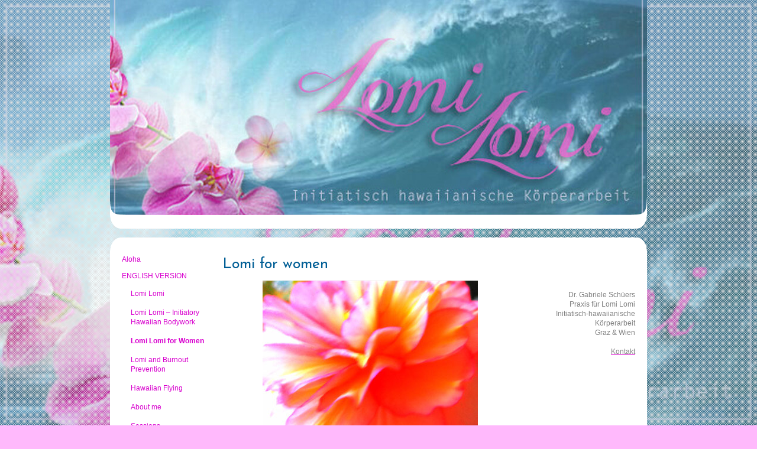

--- FILE ---
content_type: text/html; charset=UTF-8
request_url: https://www.lomi-lomi.at/english-version/lomi-lomi-for-women/
body_size: 11300
content:
<!DOCTYPE html>
<html lang="de-DE"><head>
    <meta charset="utf-8"/>
    <link rel="dns-prefetch preconnect" href="https://u.jimcdn.com/" crossorigin="anonymous"/>
<link rel="dns-prefetch preconnect" href="https://assets.jimstatic.com/" crossorigin="anonymous"/>
<link rel="dns-prefetch preconnect" href="https://image.jimcdn.com" crossorigin="anonymous"/>
<link rel="dns-prefetch preconnect" href="https://fonts.jimstatic.com" crossorigin="anonymous"/>
<meta http-equiv="X-UA-Compatible" content="IE=edge"/>
<meta name="description" content=""/>
<meta name="robots" content="index, follow, archive"/>
<meta property="st:section" content=""/>
<meta name="generator" content="Jimdo Creator"/>
<meta name="twitter:title" content="Lomi for women"/>
<meta name="twitter:description" content="Women treasure empathetic and unintentional touch, that permits the space for deepened perception of body and soul. This way, they can get closer to themselves, discover, recognise and enjoy themselves anew. This is the most important female resource for power and joy. In our world that has been masculinised for a long time, what women really need has been lost. A way of life that predominantly focuses on goals and efficiency, adjustments to artificially created female images and third-party interests, with a concurrent lack of powerful female role models and absent female zones for exchange and recharge, wears the female substance out. So behind many bodily and emotional disturbances, problems, existential crises and so on there’s a deep-seated desire that women have for themselves in terms of a primal feminine identity. Female substance and power gather in stillness, in plain being, within, in the deep, in the practical, in the physical and in honest, nurturing encounters with other women. To give Lomi Lomi from woman to woman, creates a space of concentrated feminine energy and in addition stimulates ways of coming home to oneselfand discover the vital abundance of female reality. Lomi Lomi wakes a sensual, concrete attitude towards life, assertiveness, self-confidence, identity and self-love, joy of life, depth and charisma … The access to female authenticity, wisdom and strength makes women independent, bold and free to be themselves and feel at ease with and in themselves. Women of every age and appearance are able to find their personal female charisma, expressiveness, and individual life purpose on this way. After a Lomi Lomi women tell of a feeling of finally having come home, of loving reconciliation with themselves and their body, of a state of being well nurtured, of an exciting new vibrancy, of deep self-awareness, of trust in the wisdom of their body, of becoming free from many needs and dependencies through growing love to themselves and their womanhood and much more. See also: www.initiatische-lomilomi.blogspot.com"/>
<meta name="twitter:card" content="summary_large_image"/>
<meta property="og:url" content="http://www.lomi-lomi.at/english-version/lomi-lomi-for-women/"/>
<meta property="og:title" content="Lomi for women"/>
<meta property="og:description" content="Women treasure empathetic and unintentional touch, that permits the space for deepened perception of body and soul. This way, they can get closer to themselves, discover, recognise and enjoy themselves anew. This is the most important female resource for power and joy. In our world that has been masculinised for a long time, what women really need has been lost. A way of life that predominantly focuses on goals and efficiency, adjustments to artificially created female images and third-party interests, with a concurrent lack of powerful female role models and absent female zones for exchange and recharge, wears the female substance out. So behind many bodily and emotional disturbances, problems, existential crises and so on there’s a deep-seated desire that women have for themselves in terms of a primal feminine identity. Female substance and power gather in stillness, in plain being, within, in the deep, in the practical, in the physical and in honest, nurturing encounters with other women. To give Lomi Lomi from woman to woman, creates a space of concentrated feminine energy and in addition stimulates ways of coming home to oneselfand discover the vital abundance of female reality. Lomi Lomi wakes a sensual, concrete attitude towards life, assertiveness, self-confidence, identity and self-love, joy of life, depth and charisma … The access to female authenticity, wisdom and strength makes women independent, bold and free to be themselves and feel at ease with and in themselves. Women of every age and appearance are able to find their personal female charisma, expressiveness, and individual life purpose on this way. After a Lomi Lomi women tell of a feeling of finally having come home, of loving reconciliation with themselves and their body, of a state of being well nurtured, of an exciting new vibrancy, of deep self-awareness, of trust in the wisdom of their body, of becoming free from many needs and dependencies through growing love to themselves and their womanhood and much more. See also: www.initiatische-lomilomi.blogspot.com"/>
<meta property="og:type" content="website"/>
<meta property="og:locale" content="de_DE"/>
<meta property="og:site_name" content="Lomi Lomi - Initiatisch hawaiianische Körperarbeit in Graz &amp; Wien"/>
<meta name="twitter:image" content="https://image.jimcdn.com/app/cms/image/transf/dimension=1920x10000:format=jpg/path/sf48e47072e073697/image/icc6fc067d174dca2/version/1535785838/image.jpg"/>
<meta property="og:image" content="https://image.jimcdn.com/app/cms/image/transf/dimension=1920x10000:format=jpg/path/sf48e47072e073697/image/icc6fc067d174dca2/version/1535785838/image.jpg"/>
<meta property="og:image:width" content="1920"/>
<meta property="og:image:height" content="1483"/>
<meta property="og:image:secure_url" content="https://image.jimcdn.com/app/cms/image/transf/dimension=1920x10000:format=jpg/path/sf48e47072e073697/image/icc6fc067d174dca2/version/1535785838/image.jpg"/><title>Lomi for women - Lomi Lomi - Initiatisch hawaiianische Körperarbeit in Graz &amp; Wien</title>
<link rel="icon" type="image/png" href="[data-uri]"/>
    <link rel="alternate" type="application/rss+xml" title="Blog" href="https://www.lomi-lomi.at/rss/blog"/>    
<link rel="canonical" href="https://www.lomi-lomi.at/english-version/lomi-lomi-for-women/"/>

        <script src="https://assets.jimstatic.com/ckies.js.7c38a5f4f8d944ade39b.js"></script>

        <script src="https://assets.jimstatic.com/cookieControl.js.b05bf5f4339fa83b8e79.js"></script>
    <script>window.CookieControlSet.setToNormal();</script>

    <style>html,body{margin:0}.hidden{display:none}.n{padding:5px}#emotion-header{position:relative}#emotion-header-logo,#emotion-header-title{position:absolute}</style>

        <link href="https://u.jimcdn.com/cms/o/sf48e47072e073697/layout/la8dbb67f0445128d/css/main.css?t=1768571070" rel="stylesheet" type="text/css" id="jimdo_main_css"/>
    <link href="https://u.jimcdn.com/cms/o/sf48e47072e073697/layout/la8dbb67f0445128d/css/layout.css?t=1481798907" rel="stylesheet" type="text/css" id="jimdo_layout_css"/>
    <link href="https://u.jimcdn.com/cms/o/sf48e47072e073697/layout/la8dbb67f0445128d/css/font.css?t=1768571070" rel="stylesheet" type="text/css" id="jimdo_font_css"/>
<script>     /* <![CDATA[ */     /*!  loadCss [c]2014 @scottjehl, Filament Group, Inc.  Licensed MIT */     window.loadCSS = window.loadCss = function(e,n,t){var r,l=window.document,a=l.createElement("link");if(n)r=n;else{var i=(l.body||l.getElementsByTagName("head")[0]).childNodes;r=i[i.length-1]}var o=l.styleSheets;a.rel="stylesheet",a.href=e,a.media="only x",r.parentNode.insertBefore(a,n?r:r.nextSibling);var d=function(e){for(var n=a.href,t=o.length;t--;)if(o[t].href===n)return e.call(a);setTimeout(function(){d(e)})};return a.onloadcssdefined=d,d(function(){a.media=t||"all"}),a};     window.onloadCSS = function(n,o){n.onload=function(){n.onload=null,o&&o.call(n)},"isApplicationInstalled"in navigator&&"onloadcssdefined"in n&&n.onloadcssdefined(o)}     /* ]]> */ </script>     <script>
// <![CDATA[
onloadCSS(loadCss('https://assets.jimstatic.com/web_oldtemplate.css.d393d7df0e0c7cad1d200e41d59a2045.css') , function() {
    this.id = 'jimdo_web_css';
});
// ]]>
</script>
<link href="https://assets.jimstatic.com/web_oldtemplate.css.d393d7df0e0c7cad1d200e41d59a2045.css" rel="preload" as="style"/>
<noscript>
<link href="https://assets.jimstatic.com/web_oldtemplate.css.d393d7df0e0c7cad1d200e41d59a2045.css" rel="stylesheet"/>
</noscript>    <link href="https://assets.jimstatic.com/ownbgr.css.5500693586a48a3671dd582d70e33635.css" rel="stylesheet" type="text/css" media="all"/>

    <script>
    //<![CDATA[
        var jimdoData = {"isTestserver":false,"isLcJimdoCom":false,"isJimdoHelpCenter":false,"isProtectedPage":false,"cstok":"","cacheJsKey":"7093479d026ccfbb48d2a101aeac5fbd70d2cc12","cacheCssKey":"7093479d026ccfbb48d2a101aeac5fbd70d2cc12","cdnUrl":"https:\/\/assets.jimstatic.com\/","minUrl":"https:\/\/assets.jimstatic.com\/app\/cdn\/min\/file\/","authUrl":"https:\/\/a.jimdo.com\/","webPath":"https:\/\/www.lomi-lomi.at\/","appUrl":"https:\/\/a.jimdo.com\/","cmsLanguage":"de_DE","isFreePackage":false,"mobile":false,"isDevkitTemplateUsed":false,"isTemplateResponsive":false,"websiteId":"sf48e47072e073697","pageId":1849861321,"packageId":2,"shop":{"deliveryTimeTexts":{"1":"1 - 3 Tage Lieferzeit","2":"3 - 5 Tage Lieferzeit","3":"5 - 8 Tage Lieferzeit"},"checkoutButtonText":"Zur Kasse","isReady":false,"currencyFormat":{"pattern":"#,##0.00 \u00a4","convertedPattern":"#,##0.00 $","symbols":{"GROUPING_SEPARATOR":".","DECIMAL_SEPARATOR":",","CURRENCY_SYMBOL":"\u20ac"}},"currencyLocale":"de_DE"},"tr":{"gmap":{"searchNotFound":"Die angegebene Adresse konnte nicht gefunden werden.","routeNotFound":"Die Anfahrtsroute konnte nicht berechnet werden. M\u00f6gliche Gr\u00fcnde: Die Startadresse ist zu ungenau oder zu weit von der Zieladresse entfernt."},"shop":{"checkoutSubmit":{"next":"N\u00e4chster Schritt","wait":"Bitte warten"},"paypalError":"Da ist leider etwas schiefgelaufen. Bitte versuche es erneut!","cartBar":"Zum Warenkorb","maintenance":"Dieser Shop ist vor\u00fcbergehend leider nicht erreichbar. Bitte probieren Sie es sp\u00e4ter noch einmal.","addToCartOverlay":{"productInsertedText":"Der Artikel wurde dem Warenkorb hinzugef\u00fcgt.","continueShoppingText":"Weiter einkaufen","reloadPageText":"neu laden"},"notReadyText":"Dieser Shop ist noch nicht vollst\u00e4ndig eingerichtet.","numLeftText":"Mehr als {:num} Exemplare dieses Artikels sind z.Z. leider nicht verf\u00fcgbar.","oneLeftText":"Es ist leider nur noch ein Exemplar dieses Artikels verf\u00fcgbar."},"common":{"timeout":"Es ist ein Fehler aufgetreten. Die von dir ausgew\u00e4hlte Aktion wurde abgebrochen. Bitte versuche es in ein paar Minuten erneut."},"form":{"badRequest":"Es ist ein Fehler aufgetreten: Die Eingaben konnten leider nicht \u00fcbermittelt werden. Bitte versuche es sp\u00e4ter noch einmal!"}},"jQuery":"jimdoGen002","isJimdoMobileApp":false,"bgConfig":null,"bgFullscreen":null,"responsiveBreakpointLandscape":767,"responsiveBreakpointPortrait":480,"copyableHeadlineLinks":false,"tocGeneration":false,"googlemapsConsoleKey":false,"loggingForAnalytics":false,"loggingForPredefinedPages":false,"isFacebookPixelIdEnabled":false,"userAccountId":"1a58c867-8a6f-454e-a23a-7a63d2b53202"};
    // ]]>
</script>

     <script> (function(window) { 'use strict'; var regBuff = window.__regModuleBuffer = []; var regModuleBuffer = function() { var args = [].slice.call(arguments); regBuff.push(args); }; if (!window.regModule) { window.regModule = regModuleBuffer; } })(window); </script>
    <script src="https://assets.jimstatic.com/web.js.24f3cfbc36a645673411.js" async="true"></script>
    <script src="https://assets.jimstatic.com/at.js.62588d64be2115a866ce.js"></script>
        
            
</head>

<body class="body cc-page cc-pagemode-default cc-content-parent" id="page-1849861321">

<div id="cc-inner" class="cc-content-parent"><div id="cc-tp-padding-container" class="cc-content-parent">

	<div id="container" class="cc-content-parent">
		<div id="header">
			<div id="emotion">
				
<div id="emotion-header" data-action="emoHeader" style="background: #89CECE;width: 908px; height: 364px;">
            <a href="https://www.lomi-lomi.at/" style="border: 0; text-decoration: none; cursor: pointer;">
    
    <img src="https://u.jimcdn.com/cms/o/sf48e47072e073697/emotion/crop/header.jpg?t=1389642271" id="emotion-header-img" alt=""/>



    


    <strong id="emotion-header-title" style="             left: 38%;             top: 40%;             font:  normal 0px/120% 'Oleo Script', cursive;             color: #AC5497;                             display: none;                         "></strong>
            </a>
        </div>


				<div class="emo_corners"></div>
			</div>					
		</div>
		<div class="header_btm"></div>
		
		<div class="content_top"></div>
		
		<div id="wrapper" class="cc-content-parent">
			<div id="navigation">
				<div class="gutter">
					<div data-container="navigation"><div class="j-nav-variant-standard"><ul id="mainNav1" class="mainNav1"><li id="cc-nav-view-2101637721"><a href="/" class="level_1"><span>Aloha</span></a></li><li id="cc-nav-view-1954013321"><a href="/english-version/" class="parent level_1"><span>ENGLISH VERSION</span></a></li><li><ul id="mainNav2" class="mainNav2"><li id="cc-nav-view-1954013421"><a href="/english-version/lomi-lomi/" class="level_2"><span>Lomi Lomi</span></a></li><li id="cc-nav-view-1954013521"><a href="/english-version/lomi-lomi-initiatory-hawaiian-bodywork/" class="level_2"><span>Lomi Lomi – Initiatory Hawaiian Bodywork</span></a></li><li id="cc-nav-view-1849861321"><a href="/english-version/lomi-lomi-for-women/" class="current level_2"><span>Lomi Lomi for Women</span></a></li><li id="cc-nav-view-1954015021"><a href="/english-version/lomi-and-burnout-prevention/" class="level_2"><span>Lomi and Burnout Prevention</span></a></li><li id="cc-nav-view-1954015621"><a href="/english-version/hawaiian-flying/" class="level_2"><span>Hawaiian Flying</span></a></li><li id="cc-nav-view-1954015821"><a href="/english-version/about-me/" class="level_2"><span>About me</span></a></li><li id="cc-nav-view-1954016921"><a href="/english-version/sessions/" class="level_2"><span>Sessions</span></a></li><li id="cc-nav-view-1954018221"><a href="/english-version/workshops-lectures-trainings/" class="level_2"><span>Workshops, Lectures, Trainings</span></a></li><li id="cc-nav-view-2019301921"><a href="/english-version/pictures-and-videos/" class="level_2"><span>Pictures and Videos</span></a></li><li id="cc-nav-view-2019302321"><a href="/english-version/contact/" class="level_2"><span>Contact</span></a></li></ul></li><li id="cc-nav-view-2016429921"><a href="/deutsche-version/" class="level_1"><span>DEUTSCHE VERSION</span></a></li><li id="cc-nav-view-1794174421"><a href="/lomi-lomi/" class="level_1"><span>Lomi Lomi</span></a></li><li id="cc-nav-view-1803373121"><a href="/lomi-lomi-initiatisch-hawaiianische-körperarbeit/" class="level_1"><span>Lomi Lomi - initiatisch hawaiianische Körperarbeit</span></a></li><li id="cc-nav-view-1954013721"><a href="/lomi-lomi-für-frauen-1/" class="level_1"><span>Lomi Lomi für Frauen</span></a></li><li id="cc-nav-view-1849862021"><a href="/lomi-lomi-gegen-burnout/" class="level_1"><span>Lomi Lomi gegen Burnout</span></a></li><li id="cc-nav-view-1803374021"><a href="/hawaiianisches-flying/" class="level_1"><span>Hawaiianisches Flying</span></a></li><li id="cc-nav-view-1803373521"><a href="/lomi-lomi-und-das-weibliche-prinzip/" class="level_1"><span>Lomi Lomi und das weibliche Prinzip</span></a></li><li id="cc-nav-view-1803372721"><a href="/seminare-vorträge-trainings/" class="level_1"><span>Seminare, Vorträge, Trainings</span></a></li><li id="cc-nav-view-1794174521"><a href="/über-mich/" class="level_1"><span>Über mich</span></a></li><li id="cc-nav-view-1794197121"><a href="/sitzungen/" class="level_1"><span>Sitzungen</span></a></li><li id="cc-nav-view-1857850121"><a href="/kontakt/" class="level_1"><span>Kontakt</span></a></li><li id="cc-nav-view-1858066221"><a href="/fotogalerie-und-videos/" class="level_1"><span>Fotogalerie und Videos</span></a></li></ul></div></div>
					<div class="c"></div>
				</div>
			</div>
						
			<div id="content" class="cc-content-parent">
				<div class="gutter cc-content-parent">
					<div id="content_area" data-container="content"><div id="content_start"></div>
        
        <div id="cc-matrix-2333430321"><div id="cc-m-9001127321" class="j-module n j-header "><h1 class="" id="cc-m-header-9001127321">Lomi for women</h1></div><div id="cc-m-11291622221" class="j-module n j-imageSubtitle "><figure class="cc-imagewrapper cc-m-image-align-3">
<img srcset="https://image.jimcdn.com/app/cms/image/transf/dimension=320x10000:format=jpg/path/sf48e47072e073697/image/icc6fc067d174dca2/version/1535785838/image.jpg 320w, https://image.jimcdn.com/app/cms/image/transf/dimension=364x10000:format=jpg/path/sf48e47072e073697/image/icc6fc067d174dca2/version/1535785838/image.jpg 364w, https://image.jimcdn.com/app/cms/image/transf/dimension=640x10000:format=jpg/path/sf48e47072e073697/image/icc6fc067d174dca2/version/1535785838/image.jpg 640w, https://image.jimcdn.com/app/cms/image/transf/dimension=728x10000:format=jpg/path/sf48e47072e073697/image/icc6fc067d174dca2/version/1535785838/image.jpg 728w" sizes="(min-width: 364px) 364px, 100vw" id="cc-m-imagesubtitle-image-11291622221" src="https://image.jimcdn.com/app/cms/image/transf/dimension=364x10000:format=jpg/path/sf48e47072e073697/image/icc6fc067d174dca2/version/1535785838/image.jpg" alt="" class="" data-src-width="2738" data-src-height="2114" data-src="https://image.jimcdn.com/app/cms/image/transf/dimension=364x10000:format=jpg/path/sf48e47072e073697/image/icc6fc067d174dca2/version/1535785838/image.jpg" data-image-id="7730146021"/>    

</figure>

<div class="cc-clear"></div>
<script id="cc-m-reg-11291622221">// <![CDATA[

    window.regModule("module_imageSubtitle", {"data":{"imageExists":true,"hyperlink":"","hyperlink_target":"","hyperlinkAsString":"","pinterest":"0","id":11291622221,"widthEqualsContent":"0","resizeWidth":"364","resizeHeight":282},"id":11291622221});
// ]]>
</script></div><div id="cc-m-8999959821" class="j-module n j-text "><p style="text-align: center;" data-mce-style="text-align: center;">
     <br/>
</p>

<p style="text-align: center;" data-mce-style="text-align: center;">
    <span xml:lang="en-GB" lang="en-GB">Women treasure</span> <em><span xml:lang="en-GB" lang="en-GB">empathetic and unintentional touch</span></em><span xml:lang="en-GB" lang="en-GB">,</span><br/>
</p>

<p style="text-align: center;" data-mce-style="text-align: center;" align="justify">
    <span xml:lang="en-GB" lang="en-GB">that permits the space for deepened perception</span>
</p>

<p style="text-align: center;" data-mce-style="text-align: center;" align="justify">
    <span xml:lang="en-GB" lang="en-GB">of body and soul.</span>
</p>

<p style="text-align: center;" data-mce-style="text-align: center;">
     <br/>
</p>

<p style="text-align: center;" data-mce-style="text-align: center;" align="justify">
    <span xml:lang="en-GB" lang="en-GB">This way, they can get closer to themselves,</span>
</p>

<p style="text-align: center;" data-mce-style="text-align: center;" align="justify">
    <span xml:lang="en-GB" lang="en-GB">discover, recognise and enjoy themselves anew.</span>
</p>

<p style="text-align: center;" data-mce-style="text-align: center;" align="justify">
    <span xml:lang="en-GB" lang="en-GB">This is the most important female resource</span>
</p>

<p style="text-align: center;" data-mce-style="text-align: center;" align="justify">
    <span xml:lang="en-GB" lang="en-GB">for power and joy.</span>
</p>

<p style="text-align: center;" data-mce-style="text-align: center;">
     <br/>
</p>

<p style="text-align: center;" data-mce-style="text-align: center;">
    <span xml:lang="en-GB" lang="en-GB">In our</span> <span xml:lang="en-GB" lang="en-GB">world that has been <em>masculinised</em> for a long time,</span><br/>
</p>

<p style="text-align: center;" data-mce-style="text-align: center;">
    <em><span xml:lang="en-GB" lang="en-GB">what women really need has been lost</span><span xml:lang="en-GB" lang="en-GB">.</span></em><br/>
</p>

<p style="text-align: center;" data-mce-style="text-align: center;">
    <span xml:lang="en-GB" lang="en-GB">A way of life that predominantly focuses on goals and efficiency,</span><br/>
</p>

<p style="text-align: center;" data-mce-style="text-align: center;">
    <span xml:lang="en-GB" lang="en-GB">adjustments to artificially created female images and third-party interests,</span><br/>
</p>

<p style="text-align: center;" data-mce-style="text-align: center;">
    <span xml:lang="en-GB" lang="en-GB">with a concurrent lack of powerful female role models</span><br/>
</p>

<p style="text-align: center;" data-mce-style="text-align: center;">
    <span xml:lang="en-GB" lang="en-GB">and absent female zones for exchange and recharge,</span><br/>
</p>

<p style="text-align: center;" data-mce-style="text-align: center;" align="justify">
    <em><span xml:lang="en-GB" lang="en-GB">wears the female substance out</span><span xml:lang="en-GB" lang="en-GB">.</span></em>
</p>

<p style="text-align: center;" data-mce-style="text-align: center;">
    <span xml:lang="en-GB" lang="en-GB">So behind many bodily and emotional disturbances, problems, existential crises and so on</span><br/>
</p>

<p style="text-align: center;" data-mce-style="text-align: center;" align="justify">
    <em><span xml:lang="en-GB" lang="en-GB">there’s a deep-seated desire that women have for themselves</span></em>
</p>

<p style="text-align: center;" data-mce-style="text-align: center;" align="justify">
    <em><span xml:lang="en-GB" lang="en-GB">in terms of a primal feminine identity.</span></em>
</p>

<p style="text-align: center;" data-mce-style="text-align: center;">
    <em> </em><br/>
</p>

<p style="text-align: center;" data-mce-style="text-align: center;" align="justify">
    <em><span xml:lang="en-GB" lang="en-GB">Female substance and power gather in stillness,</span></em>
</p>

<p style="text-align: center;" data-mce-style="text-align: center;" align="justify">
    <em><span xml:lang="en-GB" lang="en-GB">in plain being, within, in the deep,</span></em>
</p>

<p style="text-align: center;" data-mce-style="text-align: center;" align="justify">
    <em><span xml:lang="en-GB" lang="en-GB">in the practical, in the physical</span></em>
</p>

<p style="text-align: center;" data-mce-style="text-align: center;">
    <em><span xml:lang="en-GB" lang="en-GB">and in honest, nurturing encounters</span></em><br/>
</p>

<p style="text-align: center;" data-mce-style="text-align: center;" align="justify">
    <em><span xml:lang="en-GB" lang="en-GB">with other women.</span></em>
</p>

<p style="text-align: center;" data-mce-style="text-align: center;">
     <br/>
</p>

<p style="text-align: center;" data-mce-style="text-align: center;" align="justify">
    <em><span xml:lang="en-GB" lang="en-GB">To give Lomi Lomi from woman to woman,</span></em>
</p>

<p style="text-align: center;" data-mce-style="text-align: center;">
    <em><span xml:lang="en-GB" lang="en-GB">creates a space of concentrated feminine energy</span></em><br/>
</p>

<p style="text-align: center;" data-mce-style="text-align: center;" align="justify">
    <em><span xml:lang="en-GB" lang="en-GB">and in addition stimulates ways of</span></em>
</p>

<p style="text-align: center;" data-mce-style="text-align: center;" align="justify">
    <em><span xml:lang="en-GB" lang="en-GB">coming home</span> <span xml:lang="en-GB" lang="en-GB">to oneself</span><span xml:lang="en-GB" lang="en-GB">and</span></em>
</p>

<p style="text-align: center;" data-mce-style="text-align: center;">
    <em><span xml:lang="en-GB" lang="en-GB">discover the</span> <span xml:lang="en-GB" lang="en-GB">vital abundance of female reality</span><span xml:lang="en-GB" lang="en-GB">.</span></em><br/>
</p>

<p style="text-align: center;" data-mce-style="text-align: center;">
    <span xml:lang="en-GB" lang="en-GB">Lomi Lomi wakes a</span> <span xml:lang="en-GB" lang="en-GB"><em>sensual, concrete attitude towards life</em>,</span><br/>
</p>

<p style="text-align: center;" data-mce-style="text-align: center;">
    <em><span xml:lang="en-GB" lang="en-GB">assertiveness, self-confidence,</span></em><br/>
</p>

<p style="text-align: center;" data-mce-style="text-align: center;">
    <em><span xml:lang="en-GB" lang="en-GB">identity and self-love,</span></em><br/>
</p>

<p style="text-align: center;" data-mce-style="text-align: center;" align="justify">
    <em><span xml:lang="en-GB" lang="en-GB">joy of life, depth and charisma …</span></em>
</p>

<p style="text-align: center;" data-mce-style="text-align: center;">
     <br/>
</p>

<p style="text-align: center;" data-mce-style="text-align: center;" align="justify">
    <span xml:lang="en-GB" lang="en-GB">The access to female authenticity, wisdom and strength</span>
</p>

<p style="text-align: center;" data-mce-style="text-align: center;" align="justify">
    <span xml:lang="en-GB" lang="en-GB">makes women</span> <em><span xml:lang="en-GB" lang="en-GB">independent</span></em><span xml:lang="en-GB" lang="en-GB">,</span>
</p>

<p style="text-align: center;" data-mce-style="text-align: center;">
    <em><span xml:lang="en-GB" lang="en-GB">bold and free</span></em> <span xml:lang="en-GB" lang="en-GB">to be themselves</span><br/>
</p>

<p style="text-align: center;" data-mce-style="text-align: center;" align="justify">
    <span xml:lang="en-GB" lang="en-GB">and</span> <em><span xml:lang="en-GB" lang="en-GB">feel at ease with and in themselves.</span></em>
</p>

<p style="text-align: center;" data-mce-style="text-align: center;">
    <br/>
</p>

<p style="text-align: center;" data-mce-style="text-align: center;">
    <em><span xml:lang="en-GB" lang="en-GB">Women of every age and appearance</span></em><br/>
</p>

<p style="text-align: center;" data-mce-style="text-align: center;" align="justify">
    <em><span xml:lang="en-GB" lang="en-GB">are able to find their personal female charisma, expressiveness,</span></em>
</p>

<p style="text-align: center;" data-mce-style="text-align: center;" align="justify">
    <em><span xml:lang="en-GB" lang="en-GB">and individual life purpose on this way.</span></em>
</p>

<p style="text-align: center;" data-mce-style="text-align: center;">
    <em> </em><br/>
</p>

<p style="text-align: center;" data-mce-style="text-align: center;" align="justify">
    <span xml:lang="en-GB" lang="en-GB">After a Lomi Lomi women tell</span>
</p>

<p style="text-align: center;" data-mce-style="text-align: center;" align="justify">
    <span xml:lang="en-GB" lang="en-GB">of a feeling</span>
</p>

<p style="text-align: center;" data-mce-style="text-align: center;">
    <span xml:lang="en-GB" lang="en-GB">of <em>finally having come home,</em></span><br/>
</p>

<p style="text-align: center;" data-mce-style="text-align: center;">
    <em><span xml:lang="en-GB" lang="en-GB">of loving reconciliation with themselves and their body,</span></em><br/>
</p>

<p style="text-align: center;" data-mce-style="text-align: center;">
    <em><span xml:lang="en-GB" lang="en-GB">of a state of being well nurtured,</span></em><br/>
</p>

<p style="text-align: center;" data-mce-style="text-align: center;">
    <em><span xml:lang="en-GB" lang="en-GB">of an exciting new vibrancy,</span></em><br/>
</p>

<p style="text-align: center;" data-mce-style="text-align: center;">
    <em><span xml:lang="en-GB" lang="en-GB">of deep self-awareness,</span></em><br/>
</p>

<p style="text-align: center;" data-mce-style="text-align: center;">
    <em><span xml:lang="en-GB" lang="en-GB">of trust in the wisdom of their body,</span></em><br/>
</p>

<p style="text-align: center;" data-mce-style="text-align: center;">
    <em><span xml:lang="en-GB" lang="en-GB">of becoming free from many needs</span></em><br/>
</p>

<p style="text-align: center;" data-mce-style="text-align: center;">
    <em><span xml:lang="en-GB" lang="en-GB">and dependencies</span></em><br/>
</p>

<p style="text-align: center;" data-mce-style="text-align: center;" align="justify">
    <em><span xml:lang="en-GB" lang="en-GB">through growing love to themselves</span></em>
</p>

<p style="text-align: center;" data-mce-style="text-align: center;" align="justify">
    <em><span xml:lang="en-GB" lang="en-GB">and their womanhood</span></em>
</p>

<p style="text-align: center;" data-mce-style="text-align: center;" align="justify">
    <em><span xml:lang="en-GB" lang="en-GB">and much more.</span></em>
</p>

<p style="text-align: center;" data-mce-style="text-align: center;">
     <br/>
</p>

<p style="text-align: center;" data-mce-style="text-align: center;" align="justify">
    <span xml:lang="en-GB" lang="en-GB">See also:</span>
</p>

<p style="text-align: center;" data-mce-style="text-align: center;" align="justify">
    <span xml:lang="en-GB" lang="en-GB"><a target="_top" href="http://www.initiatische-lomilomi.blogspot.com" data-mce-href="http://www.initiatische-lomilomi.blogspot.com">www.initiatische-lomilomi.blogspot.com</a></span><br data-mce-bogus="1"/>
</p>

<p style="text-align: center;" data-mce-style="text-align: center;">
     <br/>
</p></div></div>
        
        </div>
				</div>			
			</div>	
				
			<div id="sidebar">
				<div class="gutter">
					<div data-container="sidebar"><div id="cc-matrix-2239139221"><div id="cc-m-9483231421" class="j-module n j-spacing "><div class="cc-m-spacing-wrapper">

    <div class="cc-m-spacer" style="height: 35px;">
    
</div>

    </div>
</div><div id="cc-m-9483226021" class="j-module n j-text "><p style="text-align: right;">
    <span style="color: #808080;"> </span>
</p>

<p style="text-align: right;">
    <span style="color: #808080;">Dr. Gabriele Schüers</span>
</p>

<p style="text-align: right;">
    <span style="color: #808080;">Praxis für Lomi Lomi<br/>
    Initiatisch-hawaiianische Körperarbeit<br/></span>
</p>

<p style="text-align: right;">
    <span style="color: #808080;">Graz &amp; Wien<br/></span>
</p>

<p style="text-align: right;">
    <span style="color: #808080;"> </span><br style="color: #333333;"/>
    <span style="color: #808080;"><a href="/über-mich/" target=""><span style="color: #808080;">Kontakt</span></a></span>
</p>

<p style="text-align: right;">
    <span style="color: #808080;"> </span>
</p>

<p style="text-align: right;">
    <span style="color: #808080;"> </span>
</p>

<p style="text-align: right;">
    <span style="color: #808080;"> </span>
</p></div></div></div>
				</div>
			</div>	
			
			<div class="c"></div>
		</div>
		<div class="content_btm"></div>
		
		<div class="footer_top"></div>
				<div id="footer">
					<div class="gutter">
						<div id="contentfooter" data-container="footer">

    
    <div class="leftrow">
        <a href="//www.lomi-lomi.at/j/privacy">Datenschutz</a> | <a id="cookie-policy" href="javascript:window.CookieControl.showCookieSettings();">Cookie-Richtlinie</a> | <a href="/sitemap/">Sitemap</a>    </div>

    <div class="rightrow">
            
    <span class="loggedout">
        <a rel="nofollow" id="login" href="/login">Anmelden</a>
    </span>

<span class="loggedin">
    <a rel="nofollow" id="logout" target="_top" href="https://cms.e.jimdo.com/app/cms/logout.php">
        Abmelden    </a>
    |
    <a rel="nofollow" id="edit" target="_top" href="https://a.jimdo.com/app/auth/signin/jumpcms/?page=1849861321">Bearbeiten</a>
</span>
        </div>

    
</div>

					</div>
				</div>
		<div class="footer_btm"></div>	
	</div>
	</div>

</div>    <script type="text/javascript">
//<![CDATA[
addAutomatedTracking('creator.website', track_anon);
//]]>
</script>
    
<div id="loginbox" class="hidden">

    <div id="loginbox-header">

    <a class="cc-close" title="Dieses Element zuklappen" href="#">zuklappen</a>

    <div class="c"></div>

</div>

<div id="loginbox-content">

        <div id="resendpw"></div>

        <div id="loginboxOuter"></div>
    </div>
</div>
<div id="loginbox-darklayer" class="hidden"></div>
<script>// <![CDATA[

    window.regModule("web_login", {"url":"https:\/\/www.lomi-lomi.at\/","pageId":1849861321});
// ]]>
</script>

<script>// <![CDATA[

    window.regModule("common_awesomebackground", {"bgtype":0,"effect":0,"speed":0,"overlayStyle":1,"repeat":4,"videoMute":1,"videoHideContent":1,"images":["https:\/\/image.jimcdn.com\/app\/cms\/image\/transf\/none\/path\/sf48e47072e073697\/background\/if5caf55f40e6e128\/version\/1389626527\/image.jpg","https:\/\/image.jimcdn.com\/app\/cms\/image\/transf\/none\/path\/sf48e47072e073697\/background\/ib510d642b295ae12\/version\/1383857147\/image.jpg","https:\/\/image.jimcdn.com\/app\/cms\/image\/transf\/none\/path\/sf48e47072e073697\/background\/i67b5b76988bfa73a\/version\/1389627383\/image.jpg"],"video":null,"constants":{"cms":{"LOGINBOX_ID":"loginbox"},"page":{"CC_INNER_ID":"cc-inner"},"floatingButtonBar":{"MUTE_BUTTON_CLASS":"cc-FloatingButtonBarContainer-button-mute","SHOW_FULL_VIDEO_CLASS":"cc-FloatingButtonBarContainer-button-full","ENABLED_BUTTON_CLASS":"cc-FloatingButtonBarContainer-button-enabled"},"bgVideo":{"BG_VIDEO_COOKIE_KEY":"ownbg.video.seekPos","BG_VIDEO_MUTE_COOKIE_KEY":"ownbg.video.mute","BG_VIDEO_CONTAINER_ID":"cc-jimdo-bgr-video","BG_VIDEO_PLAYER_ID":"cc-bgr-ytplayer"},"bgConfig":{"BG_OVERLAY_STYLE_NONE":0}},"i18n":{"mute":"Ton ausschalten","unmute":"Ton anschalten","hideContent":"Hintergrund-Video ohne Inhalte anzeigen","showContent":"Seiteninhalte wieder anzeigen"}});
// ]]>
</script>
<div class="cc-individual-cookie-settings" id="cc-individual-cookie-settings" style="display: none" data-nosnippet="true">

</div>
<script>// <![CDATA[

    window.regModule("web_individualCookieSettings", {"categories":[{"type":"NECESSARY","name":"Unbedingt erforderlich","description":"Unbedingt erforderliche Cookies erm\u00f6glichen grundlegende Funktionen und sind f\u00fcr die einwandfreie Funktion der Website erforderlich. Daher kann man sie nicht deaktivieren. Diese Art von Cookies wird ausschlie\u00dflich von dem Betreiber der Website verwendet (First-Party-Cookie) und s\u00e4mtliche Informationen, die in den Cookies gespeichert sind, werden nur an diese Website gesendet.","required":true,"cookies":[{"key":"cookielaw","name":"cookielaw","description":"Cookielaw\n\nDieses Cookie zeigt das Cookie-Banner an und speichert die Cookie-Einstellungen des Besuchers.\n\nAnbieter:\nJimdo GmbH, Stresemannstrasse 375, 22761 Hamburg, Deutschland.\n\nCookie-Name: ckies_cookielaw\nCookie-Laufzeit: 1 Jahr\n\nDatenschutzerkl\u00e4rung:\nhttps:\/\/www.jimdo.com\/de\/info\/datenschutzerklaerung\/ ","required":true},{"key":"control-cookies-wildcard","name":"ckies_*","description":"Jimdo Control Cookies\n\nSteuerungs-Cookies zur Aktivierung der vom Website-Besucher ausgew\u00e4hlten Dienste\/Cookies und zur Speicherung der entsprechenden Cookie-Einstellungen. \n\nAnbieter:\nJimdo GmbH, Stresemannstra\u00dfe 375, 22761 Hamburg, Deutschland.\n\nCookie-Namen: ckies_*, ckies_postfinance, ckies_stripe, ckies_powr, ckies_google, ckies_cookielaw, ckies_ga, ckies_jimdo_analytics, ckies_fb_analytics, ckies_fr\n\nCookie-Laufzeit: 1 Jahr\n\nDatenschutzerkl\u00e4rung:\nhttps:\/\/www.jimdo.com\/de\/info\/datenschutzerklaerung\/ ","required":true}]},{"type":"FUNCTIONAL","name":"Funktionell","description":"Funktionelle Cookies erm\u00f6glichen dieser Website, bestimmte Funktionen zur Verf\u00fcgung zu stellen und Informationen zu speichern, die vom Nutzer eingegeben wurden \u2013 beispielsweise bereits registrierte Namen oder die Sprachauswahl. Damit werden verbesserte und personalisierte Funktionen gew\u00e4hrleistet.","required":false,"cookies":[{"key":"powr-v2","name":"powr","description":"POWr.io Cookies\n\nDiese Cookies registrieren anonyme, statistische Daten \u00fcber das Verhalten des Besuchers dieser Website und sind verantwortlich f\u00fcr die Gew\u00e4hrleistung der Funktionalit\u00e4t bestimmter Widgets, die auf dieser Website eingesetzt werden. Sie werden ausschlie\u00dflich f\u00fcr interne Analysen durch den Webseitenbetreiber verwendet z. B. f\u00fcr den Besucherz\u00e4hler.\n\nAnbieter:\nPowr.io, POWr HQ, 340 Pine Street, San Francisco, California 94104, USA.\n\nCookie Namen und Laufzeiten:\nahoy_unique_[unique id] (Laufzeit: Sitzung), POWR_PRODUCTION  (Laufzeit: Sitzung),  ahoy_visitor  (Laufzeit: 2 Jahre),   ahoy_visit  (Laufzeit: 1 Tag), src (Laufzeit: 30 Tage) Security, _gid Persistent (Laufzeit: 1 Tag), NID (Domain: google.com, Laufzeit: 180 Tage), 1P_JAR (Domain: google.com, Laufzeit: 30 Tage), DV (Domain: google.com, Laufzeit: 2 Stunden), SIDCC (Domain: google.com, Laufzeit: 1 Jahre), SID (Domain: google.com, Laufzeit: 2 Jahre), HSID (Domain: google.com, Laufzeit: 2 Jahre), SEARCH_SAMESITE (Domain: google.com, Laufzeit: 6 Monate), __cfduid (Domain: powrcdn.com, Laufzeit: 30 Tage).\n\nCookie-Richtlinie:\nhttps:\/\/www.powr.io\/privacy \n\nDatenschutzerkl\u00e4rung:\nhttps:\/\/www.powr.io\/privacy ","required":false},{"key":"google_maps","name":"Google Maps","description":"Die Aktivierung und Speicherung dieser Einstellung schaltet die Anzeige der Google Maps frei. \nAnbieter: Google LLC, 1600 Amphitheatre Parkway, Mountain View, CA 94043, USA oder Google Ireland Limited, Gordon House, Barrow Street, Dublin 4, Irland, wenn Sie in der EU ans\u00e4ssig sind.\nCookie Name und Laufzeit: google_maps ( Laufzeit: 1 Jahr)\nCookie Richtlinie: https:\/\/policies.google.com\/technologies\/cookies\nDatenschutzerkl\u00e4rung: https:\/\/policies.google.com\/privacy\n","required":false},{"key":"youtu","name":"Youtube","description":"Wenn du diese Einstellung aktivierst und speicherst, wird das Anzeigen von YouTube-Videoinhalten auf dieser Website aktiviert.\n\nAnbieter: Google LLC, 1600 Amphitheatre Parkway, Mountain View, CA 94043, USA oder Google Ireland Limited, Gordon House, Barrow Street, Dublin 4, Irland, wenn du deinen Wohnsitz in der EU hast.\nCookie-Name und -Lebensdauer: youtube_consent (Lebensdauer: 1 Jahr).\nCookie-Richtlinie: https:\/\/policies.google.com\/technologies\/cookies\nDatenschutzrichtlinie: https:\/\/policies.google.com\/privacy\n\nDiese Website verwendet eine Cookie-freie Integration f\u00fcr die eingebetteten Youtube-Videos. Zus\u00e4tzliche Cookies werden vom Dienstanbieter YouTube gesetzt und Informationen gesammelt, wenn der\/die Nutzer*in in seinem\/ihrem Google-Konto eingeloggt ist. YouTube registriert anonyme statistische Daten, z. B. wie oft das Video angezeigt wird und welche Einstellungen f\u00fcr die Wiedergabe verwendet werden. In diesem Fall wird die Auswahl des\/der Nutzer*in mit seinem\/ihrem Konto verkn\u00fcpft, z. B. wenn er\/sie bei einem Video auf \"Gef\u00e4llt mir\" klickt. Weitere Informationen findest du in den Datenschutzbestimmungen von Google.","required":false}]},{"type":"PERFORMANCE","name":"Performance","description":"Die Performance-Cookies sammeln Informationen dar\u00fcber, wie diese Website genutzt wird. Der Betreiber der Website nutzt diese Cookies um die Attraktivit\u00e4t, den Inhalt und die Funktionalit\u00e4t der Website zu verbessern.","required":false,"cookies":[]},{"type":"MARKETING","name":"Marketing \/ Third Party","description":"Marketing- \/ Third Party-Cookies stammen unter anderem von externen Werbeunternehmen und werden verwendet, um Informationen \u00fcber die vom Nutzer besuchten Websites zu sammeln, um z. B. zielgruppenorientierte Werbung f\u00fcr den Benutzer zu erstellen.","required":false,"cookies":[{"key":"powr_marketing","name":"powr_marketing","description":"POWr.io Cookies \n \nDiese Cookies sammeln zu Analysezwecken anonymisierte Informationen dar\u00fcber, wie Nutzer diese Website verwenden. \n\nAnbieter:\nPowr.io, POWr HQ, 340 Pine Street, San Francisco, California 94104, USA.  \n \nCookie-Namen und Laufzeiten: \n__Secure-3PAPISID (Domain: google.com, Laufzeit: 2 Jahre), SAPISID (Domain: google.com, Laufzeit: 2 Jahre), APISID (Domain: google.com, Laufzeit: 2 Jahre), SSID (Domain: google.com, Laufzeit: 2 Jahre), __Secure-3PSID (Domain: google.com, Laufzeit: 2 Jahre), CC (Domain:google.com, Laufzeit: 1 Jahr), ANID (Domain: google.com, Laufzeit: 10 Jahre), OTZ (Domain:google.com, Laufzeit: 1 Monat).\n \nCookie-Richtlinie: \nhttps:\/\/www.powr.io\/privacy \n \nDatenschutzerkl\u00e4rung: \nhttps:\/\/www.powr.io\/privacy \n","required":false}]}],"pagesWithoutCookieSettings":["\/j\/privacy"],"cookieSettingsHtmlUrl":"\/app\/module\/cookiesettings\/getcookiesettingshtml"});
// ]]>
</script>

</body>
</html>


--- FILE ---
content_type: text/css; charset=UTF-8
request_url: https://u.jimcdn.com/cms/o/sf48e47072e073697/layout/la8dbb67f0445128d/css/font.css?t=1768571070
body_size: 188
content:
@charset "utf-8";

@import url(https://fonts.jimstatic.com/css?family=Josefin+Sans%3A400%7COleo+Script%3A400);

body {}

body, p, table, td
{
    font:normal 12px/140% Verdana, Arial, Helvetica, sans-serif;
    color:#333333;
}

input, textarea
{
    font:normal 12px/140% Verdana, Arial, Helvetica, sans-serif;
}

h1
{
    font:normal normal normal 25px/140% "Josefin Sans", sans-serif;
    color:#005E95;
    
}

h2
{
    font:normal normal normal 18px/140% "Josefin Sans", sans-serif;
    color:#005E95;
    
}

h3
{
    font:normal normal bold 15px/140% "Josefin Sans", sans-serif;
    color:#005E95;
    
}

a:link,
a:visited
{
    text-decoration: underline; /* fix */
    color:#D800CE;
}

a:active,
a:hover
{
    text-decoration:none; /* fix */
    color: #D800CE;
}

div.hr
{
    border-bottom-style:solid;
    border-bottom-width:1px; /* fix */
    border-color: #CCCCCC;
    height: 1px;
}
